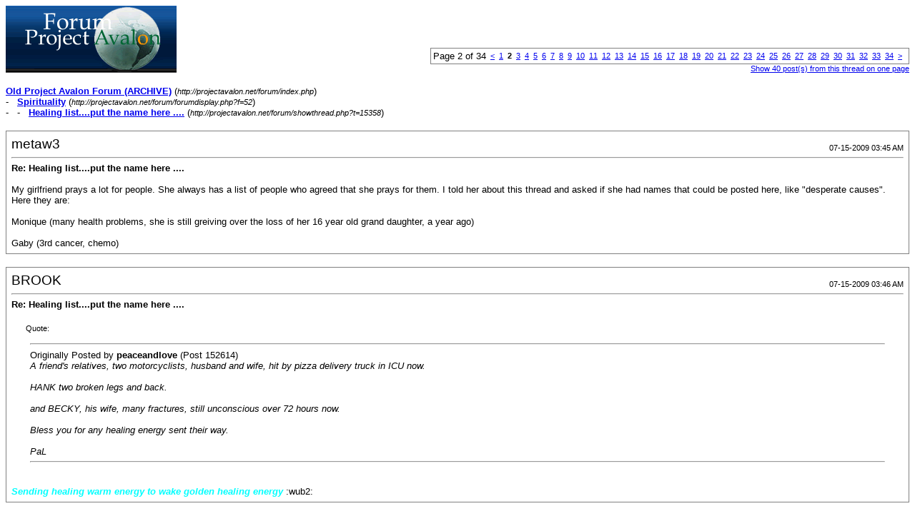

--- FILE ---
content_type: text/html; charset=ISO-8859-1
request_url: https://www.projectavalon.net/forum/printthread.php?s=5fb4d977c6fb080f7c4a5eeae93f1ab0&t=15358&pp=25&page=2
body_size: 7500
content:
<!DOCTYPE html PUBLIC "-//W3C//DTD XHTML 1.0 Transitional//EN" "http://www.w3.org/TR/xhtml1/DTD/xhtml1-transitional.dtd">
<html xmlns="http://www.w3.org/1999/xhtml" dir="ltr" lang="en">
<head>
<meta http-equiv="Content-Type" content="text/html; charset=ISO-8859-1" />
<meta name="generator" content="vBulletin 3.8.4" />
<title>Old Project Avalon Forum (ARCHIVE) -  Healing list....put the name here ....</title>
<style type="text/css">
<!--
td, p, li, div
{
	font: 10pt verdana, geneva, lucida, 'lucida grande', arial, helvetica, sans-serif;
}
.smallfont
{
	font-size: 11px;
}
.tborder
{
	border: 1px solid #808080;
}
.thead
{
	background-color: #EEEEEE;
}
.page
{
	background-color: #FFFFFF;
	color: #000000;
}
-->
</style>
</head>
<body class="page">

<table cellpadding="0" cellspacing="0" border="0" width="100%">
<tr valign="bottom">
	<td><a href="http://projectavalon.net/forum/"><img src="electric/misc/logo.gif" alt="Old Project Avalon Forum (ARCHIVE)" border="0" /></a></td>
	<td align="right">
		<div class="smallfont"><div class="pagenav" align="right">
<table class="tborder" cellpadding="3" cellspacing="0" border="0">
<tr>
	<td class="vbmenu_control" style="font-weight:normal">Page 2 of 34</td>
	
	<td class="alt1"><a rel="prev" class="smallfont" href="printthread.php?s=58f704ed8660e50ed8ba4dd0570d6b57&amp;t=15358&amp;pp=25" title="Prev Page - Results 1 to 25 of 838">&lt;</a></td>
	<td class="alt1"><a class="smallfont" href="printthread.php?s=58f704ed8660e50ed8ba4dd0570d6b57&amp;t=15358&amp;pp=25" title="Show results 1 to 25 of 838">1</a></td>	<td class="alt2"><span class="smallfont" title="Showing results 26 to 50 of 838"><strong>2</strong></span></td>
 <td class="alt1"><a class="smallfont" href="printthread.php?s=58f704ed8660e50ed8ba4dd0570d6b57&amp;t=15358&amp;pp=25&amp;page=3" title="Show results 51 to 75 of 838">3</a></td><td class="alt1"><a class="smallfont" href="printthread.php?s=58f704ed8660e50ed8ba4dd0570d6b57&amp;t=15358&amp;pp=25&amp;page=4" title="Show results 76 to 100 of 838">4</a></td><td class="alt1"><a class="smallfont" href="printthread.php?s=58f704ed8660e50ed8ba4dd0570d6b57&amp;t=15358&amp;pp=25&amp;page=5" title="Show results 101 to 125 of 838">5</a></td><td class="alt1"><a class="smallfont" href="printthread.php?s=58f704ed8660e50ed8ba4dd0570d6b57&amp;t=15358&amp;pp=25&amp;page=6" title="Show results 126 to 150 of 838">6</a></td><td class="alt1"><a class="smallfont" href="printthread.php?s=58f704ed8660e50ed8ba4dd0570d6b57&amp;t=15358&amp;pp=25&amp;page=7" title="Show results 151 to 175 of 838">7</a></td><td class="alt1"><a class="smallfont" href="printthread.php?s=58f704ed8660e50ed8ba4dd0570d6b57&amp;t=15358&amp;pp=25&amp;page=8" title="Show results 176 to 200 of 838">8</a></td><td class="alt1"><a class="smallfont" href="printthread.php?s=58f704ed8660e50ed8ba4dd0570d6b57&amp;t=15358&amp;pp=25&amp;page=9" title="Show results 201 to 225 of 838">9</a></td><td class="alt1"><a class="smallfont" href="printthread.php?s=58f704ed8660e50ed8ba4dd0570d6b57&amp;t=15358&amp;pp=25&amp;page=10" title="Show results 226 to 250 of 838">10</a></td><td class="alt1"><a class="smallfont" href="printthread.php?s=58f704ed8660e50ed8ba4dd0570d6b57&amp;t=15358&amp;pp=25&amp;page=11" title="Show results 251 to 275 of 838">11</a></td><td class="alt1"><a class="smallfont" href="printthread.php?s=58f704ed8660e50ed8ba4dd0570d6b57&amp;t=15358&amp;pp=25&amp;page=12" title="Show results 276 to 300 of 838">12</a></td><td class="alt1"><a class="smallfont" href="printthread.php?s=58f704ed8660e50ed8ba4dd0570d6b57&amp;t=15358&amp;pp=25&amp;page=13" title="Show results 301 to 325 of 838">13</a></td><td class="alt1"><a class="smallfont" href="printthread.php?s=58f704ed8660e50ed8ba4dd0570d6b57&amp;t=15358&amp;pp=25&amp;page=14" title="Show results 326 to 350 of 838">14</a></td><td class="alt1"><a class="smallfont" href="printthread.php?s=58f704ed8660e50ed8ba4dd0570d6b57&amp;t=15358&amp;pp=25&amp;page=15" title="Show results 351 to 375 of 838">15</a></td><td class="alt1"><a class="smallfont" href="printthread.php?s=58f704ed8660e50ed8ba4dd0570d6b57&amp;t=15358&amp;pp=25&amp;page=16" title="Show results 376 to 400 of 838">16</a></td><td class="alt1"><a class="smallfont" href="printthread.php?s=58f704ed8660e50ed8ba4dd0570d6b57&amp;t=15358&amp;pp=25&amp;page=17" title="Show results 401 to 425 of 838">17</a></td><td class="alt1"><a class="smallfont" href="printthread.php?s=58f704ed8660e50ed8ba4dd0570d6b57&amp;t=15358&amp;pp=25&amp;page=18" title="Show results 426 to 450 of 838">18</a></td><td class="alt1"><a class="smallfont" href="printthread.php?s=58f704ed8660e50ed8ba4dd0570d6b57&amp;t=15358&amp;pp=25&amp;page=19" title="Show results 451 to 475 of 838">19</a></td><td class="alt1"><a class="smallfont" href="printthread.php?s=58f704ed8660e50ed8ba4dd0570d6b57&amp;t=15358&amp;pp=25&amp;page=20" title="Show results 476 to 500 of 838">20</a></td><td class="alt1"><a class="smallfont" href="printthread.php?s=58f704ed8660e50ed8ba4dd0570d6b57&amp;t=15358&amp;pp=25&amp;page=21" title="Show results 501 to 525 of 838">21</a></td><td class="alt1"><a class="smallfont" href="printthread.php?s=58f704ed8660e50ed8ba4dd0570d6b57&amp;t=15358&amp;pp=25&amp;page=22" title="Show results 526 to 550 of 838">22</a></td><td class="alt1"><a class="smallfont" href="printthread.php?s=58f704ed8660e50ed8ba4dd0570d6b57&amp;t=15358&amp;pp=25&amp;page=23" title="Show results 551 to 575 of 838">23</a></td><td class="alt1"><a class="smallfont" href="printthread.php?s=58f704ed8660e50ed8ba4dd0570d6b57&amp;t=15358&amp;pp=25&amp;page=24" title="Show results 576 to 600 of 838">24</a></td><td class="alt1"><a class="smallfont" href="printthread.php?s=58f704ed8660e50ed8ba4dd0570d6b57&amp;t=15358&amp;pp=25&amp;page=25" title="Show results 601 to 625 of 838">25</a></td><td class="alt1"><a class="smallfont" href="printthread.php?s=58f704ed8660e50ed8ba4dd0570d6b57&amp;t=15358&amp;pp=25&amp;page=26" title="Show results 626 to 650 of 838">26</a></td><td class="alt1"><a class="smallfont" href="printthread.php?s=58f704ed8660e50ed8ba4dd0570d6b57&amp;t=15358&amp;pp=25&amp;page=27" title="Show results 651 to 675 of 838">27</a></td><td class="alt1"><a class="smallfont" href="printthread.php?s=58f704ed8660e50ed8ba4dd0570d6b57&amp;t=15358&amp;pp=25&amp;page=28" title="Show results 676 to 700 of 838">28</a></td><td class="alt1"><a class="smallfont" href="printthread.php?s=58f704ed8660e50ed8ba4dd0570d6b57&amp;t=15358&amp;pp=25&amp;page=29" title="Show results 701 to 725 of 838">29</a></td><td class="alt1"><a class="smallfont" href="printthread.php?s=58f704ed8660e50ed8ba4dd0570d6b57&amp;t=15358&amp;pp=25&amp;page=30" title="Show results 726 to 750 of 838">30</a></td><td class="alt1"><a class="smallfont" href="printthread.php?s=58f704ed8660e50ed8ba4dd0570d6b57&amp;t=15358&amp;pp=25&amp;page=31" title="Show results 751 to 775 of 838">31</a></td><td class="alt1"><a class="smallfont" href="printthread.php?s=58f704ed8660e50ed8ba4dd0570d6b57&amp;t=15358&amp;pp=25&amp;page=32" title="Show results 776 to 800 of 838">32</a></td><td class="alt1"><a class="smallfont" href="printthread.php?s=58f704ed8660e50ed8ba4dd0570d6b57&amp;t=15358&amp;pp=25&amp;page=33" title="Show results 801 to 825 of 838">33</a></td><td class="alt1"><a class="smallfont" href="printthread.php?s=58f704ed8660e50ed8ba4dd0570d6b57&amp;t=15358&amp;pp=25&amp;page=34" title="Show results 826 to 838 of 838">34</a></td>
	<td class="alt1"><a rel="next" class="smallfont" href="printthread.php?s=58f704ed8660e50ed8ba4dd0570d6b57&amp;t=15358&amp;pp=25&amp;page=3" title="Next Page - Results 51 to 75 of 838">&gt;</a></td>
	
	<td class="vbmenu_control" title="printthread.php?s=58f704ed8660e50ed8ba4dd0570d6b57&amp;t=15358&amp;pp=25"><a name="PageNav"></a></td>
</tr>
</table>
</div></div>
		
		<div class="smallfont"><a href="printthread.php?s=58f704ed8660e50ed8ba4dd0570d6b57&amp;t=15358&amp;pp=40">Show 40 post(s) from this thread on one page</a></div>
		
	</td>
</tr>
</table>

<br />

<div>
	<a href="http://projectavalon.net/forum/index.php" accesskey="1"><strong>Old Project Avalon Forum (ARCHIVE)</strong></a>
	(<span class="smallfont"><em>http://projectavalon.net/forum/index.php</em></span>)
</div>
<div>
	- &nbsp; <a href="forumdisplay.php?f=52"><strong>Spirituality</strong></a>
	(<span class="smallfont"><em>http://projectavalon.net/forum/forumdisplay.php?f=52</em></span>)
</div>
<div>
	- &nbsp; - &nbsp;  <a href="showthread.php?t=15358" accesskey="3"><strong>Healing list....put the name here ....</strong></a>
	(<span class="smallfont"><em>http://projectavalon.net/forum/showthread.php?t=15358</em></span>)
</div>

<br />

<table class="tborder" cellpadding="6" cellspacing="1" border="0" width="100%">
<tr>
	<td class="page">

		<table cellpadding="0" cellspacing="0" border="0" width="100%">
		<tr valign="bottom">
			<td style="font-size:14pt">metaw3</td>
			<td class="smallfont" align="right">07-15-2009 03:45 AM</td>
		</tr>
		</table>

		<hr />

		
			<div><strong>Re: Healing list....put the name here ....</strong><br />&nbsp;</div>
		
		

		<div>My girlfriend prays a lot for people. She always has a list of people who agreed that she prays for them. I told her about this thread and asked if she had names that could be posted here, like &quot;desperate causes&quot;. Here they are:<br />
<br />
Monique (many health problems, she is still greiving over the loss of her 16 year old grand daughter, a year ago)<br />
<br />
Gaby (3rd cancer, chemo)</div>
	</td>
</tr>
</table>
<br /><table class="tborder" cellpadding="6" cellspacing="1" border="0" width="100%">
<tr>
	<td class="page">

		<table cellpadding="0" cellspacing="0" border="0" width="100%">
		<tr valign="bottom">
			<td style="font-size:14pt">BROOK</td>
			<td class="smallfont" align="right">07-15-2009 03:46 AM</td>
		</tr>
		</table>

		<hr />

		
			<div><strong>Re: Healing list....put the name here ....</strong><br />&nbsp;</div>
		
		

		<div><div style="margin:20px; margin-top:5px; ">
	<div class="smallfont" style="margin-bottom:2px">Quote:</div>
	<table cellpadding="6" cellspacing="0" border="0" width="100%">
	<tr>
		<td class="alt2">
			<hr />
			
				<div>
					Originally Posted by <strong>peaceandlove</strong>
					(Post 152614)
				</div>
				<div style="font-style:italic">A friend's relatives, two motorcyclists, husband and wife, hit by pizza delivery truck in ICU now.<br />
 <br />
HANK two broken legs and back.<br />
 <br />
and BECKY, his wife, many fractures, still unconscious over 72 hours now.<br />
 <br />
Bless you for any healing energy sent their way.<br />
 <br />
PaL</div>
			
			<hr />
		</td>
	</tr>
	</table>
</div><b><i><font color="cyan">Sending healing warm energy to wake golden healing energy </font></i></b>:wub2:</div>
	</td>
</tr>
</table>
<br /><table class="tborder" cellpadding="6" cellspacing="1" border="0" width="100%">
<tr>
	<td class="page">

		<table cellpadding="0" cellspacing="0" border="0" width="100%">
		<tr valign="bottom">
			<td style="font-size:14pt">BROOK</td>
			<td class="smallfont" align="right">07-15-2009 03:49 AM</td>
		</tr>
		</table>

		<hr />

		
			<div><strong>Re: Healing list....put the name here ....</strong><br />&nbsp;</div>
		
		

		<div><b><i><font color="cyan">To</font></i></b><br />
 <br />
<b><i><font color="cyan">Luz JOHNS </font></i></b><br />
<i><b><font color="cyan">jean evans </font></b></i><br />
<i><b><font color="cyan">Maurice spong</font></b></i><br />
<i><b><font color="cyan">Spencer spratley</font></b></i><br />
 <br />
<b><i><font color="#00ffff">Warm healing energy sent from me to all of you :wub2:</font></i></b></div>
	</td>
</tr>
</table>
<br /><table class="tborder" cellpadding="6" cellspacing="1" border="0" width="100%">
<tr>
	<td class="page">

		<table cellpadding="0" cellspacing="0" border="0" width="100%">
		<tr valign="bottom">
			<td style="font-size:14pt">BROOK</td>
			<td class="smallfont" align="right">07-15-2009 03:50 AM</td>
		</tr>
		</table>

		<hr />

		
			<div><strong>Re: Healing list....put the name here ....</strong><br />&nbsp;</div>
		
		

		<div><div style="margin:20px; margin-top:5px; ">
	<div class="smallfont" style="margin-bottom:2px">Quote:</div>
	<table cellpadding="6" cellspacing="0" border="0" width="100%">
	<tr>
		<td class="alt2">
			<hr />
			
				<div>
					Originally Posted by <strong>metaw3</strong>
					(Post 152682)
				</div>
				<div style="font-style:italic">My girlfriend prays a lot for people. She always has a list of people who agreed that she prays for them. I told her about this thread and asked if she had names that could be posted here, like &quot;desperate causes&quot;. Here they are:<br />
<br />
Monique (many health problems, she is still greiving over the loss of her 16 year old grand daughter, a year ago)<br />
<br />
Gaby (3rd cancer, chemo)</div>
			
			<hr />
		</td>
	</tr>
	</table>
</div><b><i><font color="Cyan">Blessings and healing energy to Monique  </font></i></b>:wub2:</div>
	</td>
</tr>
</table>
<br /><table class="tborder" cellpadding="6" cellspacing="1" border="0" width="100%">
<tr>
	<td class="page">

		<table cellpadding="0" cellspacing="0" border="0" width="100%">
		<tr valign="bottom">
			<td style="font-size:14pt">WinterWolf</td>
			<td class="smallfont" align="right">07-15-2009 04:20 AM</td>
		</tr>
		</table>

		<hr />

		
			<div><strong>Re: Healing list....put the name here ....</strong><br />&nbsp;</div>
		
		

		<div>Sending continued healing to all.<br />
<br />
<br />
<br />
<br />
<br />
<br />
Winter Wolf</div>
	</td>
</tr>
</table>
<br /><table class="tborder" cellpadding="6" cellspacing="1" border="0" width="100%">
<tr>
	<td class="page">

		<table cellpadding="0" cellspacing="0" border="0" width="100%">
		<tr valign="bottom">
			<td style="font-size:14pt">rhythm</td>
			<td class="smallfont" align="right">07-15-2009 03:02 PM</td>
		</tr>
		</table>

		<hr />

		
			<div><strong>Re: Healing list....put the name here ....</strong><br />&nbsp;</div>
		
		

		<div><b><i><font color="pink">The mind can heal </font></i></b><br />
 <br />
<b><i><font color="#ffc0cb">   the body </font></i></b><br />
 <br />
<b><i><font color="#ffc0cb">but the body cant heal </font></i></b><br />
 <br />
<b><i><font color="#ffc0cb">the mind....</font></i></b><br />
 <br />
 <br />
<b><i><font color="#ffc0cb">There can be no order of difficulty in healing </font></i></b><br />
<b><i><font color="#ffc0cb">merely because all sickness is illusion </font></i></b><br />
 <br />
<b><i><font color="#ffc0cb">(course in Miracles)...</font></i></b></div>
	</td>
</tr>
</table>
<br /><table class="tborder" cellpadding="6" cellspacing="1" border="0" width="100%">
<tr>
	<td class="page">

		<table cellpadding="0" cellspacing="0" border="0" width="100%">
		<tr valign="bottom">
			<td style="font-size:14pt">Mystic Pilgrim</td>
			<td class="smallfont" align="right">07-15-2009 04:17 PM</td>
		</tr>
		</table>

		<hr />

		
			<div><strong>Re: Healing list....put the name here ....</strong><br />&nbsp;</div>
		
		

		<div>To all those needing healing energy, will continue to send them even while sleeping.:original:<br />
<br />
Great thread Luminari. I wonder where I can get that book you are recommending  . . .<br />
<br />
Mystic Pilgrim<br />
-----------------------------------------------------------------<br />
<br />
<div style="margin:20px; margin-top:5px; ">
	<div class="smallfont" style="margin-bottom:2px">Quote:</div>
	<table cellpadding="6" cellspacing="0" border="0" width="100%">
	<tr>
		<td class="alt2">
			<hr />
			
				<div>
					Originally Posted by <strong>peaceandlove</strong>
					(Post 152614)
				</div>
				<div style="font-style:italic">A friend's relatives, two motorcyclists, husband and wife, hit by pizza delivery truck in ICU now.<br />
<br />
HANK two broken legs and back.<br />
<br />
and BECKY, his wife, many fractures, still unconscious over 72 hours now.<br />
<br />
Bless you for any healing energy sent their way.<br />
<br />
PaL</div>
			
			<hr />
		</td>
	</tr>
	</table>
</div></div>
	</td>
</tr>
</table>
<br /><table class="tborder" cellpadding="6" cellspacing="1" border="0" width="100%">
<tr>
	<td class="page">

		<table cellpadding="0" cellspacing="0" border="0" width="100%">
		<tr valign="bottom">
			<td style="font-size:14pt">Luminari</td>
			<td class="smallfont" align="right">07-16-2009 01:16 AM</td>
		</tr>
		</table>

		<hr />

		
			<div><strong>Re: Healing list....put the name here ....</strong><br />&nbsp;</div>
		
		

		<div><div style="margin:20px; margin-top:5px; ">
	<div class="smallfont" style="margin-bottom:2px">Quote:</div>
	<table cellpadding="6" cellspacing="0" border="0" width="100%">
	<tr>
		<td class="alt2">
			<hr />
			
				<div>
					Originally Posted by <strong>Luminari</strong>
					(Post 152608)
				</div>
				<div style="font-style:italic"><b>Henry Deacon</b></div>
			
			<hr />
		</td>
	</tr>
	</table>
</div><a href="http://i717.photobucket.com/albums/ww178/luminari_2009/henry_deacon_sololgcopy.jpg" target="_blank">http://i717.photobucket.com/albums/w...sololgcopy.jpg</a><br />
<br />
<a href="http://projectavalon.net/forum/showthread.php?t=10737&amp;highlight=henry+deacon" target="_blank">http://projectavalon.net/forum/showt...t=henry+deacon</a></div>
	</td>
</tr>
</table>
<br /><table class="tborder" cellpadding="6" cellspacing="1" border="0" width="100%">
<tr>
	<td class="page">

		<table cellpadding="0" cellspacing="0" border="0" width="100%">
		<tr valign="bottom">
			<td style="font-size:14pt">Humble Janitor</td>
			<td class="smallfont" align="right">07-16-2009 01:27 AM</td>
		</tr>
		</table>

		<hr />

		
			<div><strong>Re: Healing list....put the name here ....</strong><br />&nbsp;</div>
		
		

		<div>Anyone that I know and associate with everyday, online and offline, whether I like them or not, I would love for them to having healing energy for their respective ailments, whether they be physical, mental or spiritual. <br />
<br />
I hope it's not selfish to wish such a thing. I will send them such energy as well.</div>
	</td>
</tr>
</table>
<br /><table class="tborder" cellpadding="6" cellspacing="1" border="0" width="100%">
<tr>
	<td class="page">

		<table cellpadding="0" cellspacing="0" border="0" width="100%">
		<tr valign="bottom">
			<td style="font-size:14pt">Tango</td>
			<td class="smallfont" align="right">07-16-2009 01:41 AM</td>
		</tr>
		</table>

		<hr />

		
			<div><strong>Re: Healing list....put the name here ....</strong><br />&nbsp;</div>
		
		

		<div><div style="margin:20px; margin-top:5px; ">
	<div class="smallfont" style="margin-bottom:2px">Quote:</div>
	<table cellpadding="6" cellspacing="0" border="0" width="100%">
	<tr>
		<td class="alt2">
			<hr />
			
				<div>
					Originally Posted by <strong>peaceandlove</strong>
					(Post 152614)
				</div>
				<div style="font-style:italic">A friend's relatives, two motorcyclists, husband and wife, hit by pizza delivery truck in ICU now.<br />
<br />
HANK two broken legs and back.<br />
<br />
and BECKY, his wife, many fractures, still unconscious over 72 hours now.<br />
<br />
Bless you for any healing energy sent their way.<br />
<br />
PaL</div>
			
			<hr />
		</td>
	</tr>
	</table>
</div> &quot; Becky....&quot;<br />
<br />
<br />
I'll Take Becky... No need of a last name... Either she answers my call Or.<br />
<br />
I need a location for &quot; Becky &quot;....  within 35 mi.<br />
<br />
if hosp. name... I can do that...<br />
<br />
Sometimes unconscious is a &quot; Good &quot; thing... I was unconscious 3 mths...<br />
In hospital for almost 4 years... <br />
<br />
 &quot; I AM going to give &quot; Becky &quot; my attention....&quot;  waiting for that Location<br />
 PaL of the being.... Becky....<br />
<br />
<br />
<br />
Tango</div>
	</td>
</tr>
</table>
<br /><table class="tborder" cellpadding="6" cellspacing="1" border="0" width="100%">
<tr>
	<td class="page">

		<table cellpadding="0" cellspacing="0" border="0" width="100%">
		<tr valign="bottom">
			<td style="font-size:14pt">morem</td>
			<td class="smallfont" align="right">07-16-2009 02:04 AM</td>
		</tr>
		</table>

		<hr />

		
			<div><strong>Re: Healing list....put the name here ....</strong><br />&nbsp;</div>
		
		

		<div>Hi,<br />
<br />
What a great thread. I want to add my sister Sandra (has carpel tunnel on both hands) she wants to avoid surgery. Thank you.</div>
	</td>
</tr>
</table>
<br /><table class="tborder" cellpadding="6" cellspacing="1" border="0" width="100%">
<tr>
	<td class="page">

		<table cellpadding="0" cellspacing="0" border="0" width="100%">
		<tr valign="bottom">
			<td style="font-size:14pt">sleepingnomore</td>
			<td class="smallfont" align="right">07-16-2009 02:06 AM</td>
		</tr>
		</table>

		<hr />

		
			<div><strong>Re: Healing list....put the name here ....</strong><br />&nbsp;</div>
		
		

		<div>May the universe send a steady stream of  healing energy for those in need and I add my healing thoughts and prayers for all.<br />
<br />
Peace, LOVE and light.</div>
	</td>
</tr>
</table>
<br /><table class="tborder" cellpadding="6" cellspacing="1" border="0" width="100%">
<tr>
	<td class="page">

		<table cellpadding="0" cellspacing="0" border="0" width="100%">
		<tr valign="bottom">
			<td style="font-size:14pt">WinterWolf</td>
			<td class="smallfont" align="right">07-16-2009 04:41 AM</td>
		</tr>
		</table>

		<hr />

		
			<div><strong>Re: Healing list....put the name here ....</strong><br />&nbsp;</div>
		
		

		<div><div style="margin:20px; margin-top:5px; ">
	<div class="smallfont" style="margin-bottom:2px">Quote:</div>
	<table cellpadding="6" cellspacing="0" border="0" width="100%">
	<tr>
		<td class="alt2">
			<hr />
			
				<div>
					Originally Posted by <strong>Luminari</strong>
					(Post 152956)
				</div>
				<div style="font-style:italic"><a href="http://i717.photobucket.com/albums/ww178/luminari_2009/henry_deacon_sololgcopy.jpg" target="_blank">http://i717.photobucket.com/albums/w...sololgcopy.jpg</a><br />
<br />
<a href="http://projectavalon.net/forum/showthread.php?t=10737&amp;highlight=henry+deacon" target="_blank">http://projectavalon.net/forum/showt...t=henry+deacon</a></div>
			
			<hr />
		</td>
	</tr>
	</table>
</div>I will try to help him out as best as I can.<br />
<br />
<br />
Winter Wolf</div>
	</td>
</tr>
</table>
<br /><table class="tborder" cellpadding="6" cellspacing="1" border="0" width="100%">
<tr>
	<td class="page">

		<table cellpadding="0" cellspacing="0" border="0" width="100%">
		<tr valign="bottom">
			<td style="font-size:14pt">WinterWolf</td>
			<td class="smallfont" align="right">07-16-2009 04:43 AM</td>
		</tr>
		</table>

		<hr />

		
			<div><strong>Re: Healing list....put the name here ....</strong><br />&nbsp;</div>
		
		

		<div><div style="margin:20px; margin-top:5px; ">
	<div class="smallfont" style="margin-bottom:2px">Quote:</div>
	<table cellpadding="6" cellspacing="0" border="0" width="100%">
	<tr>
		<td class="alt2">
			<hr />
			
				<div>
					Originally Posted by <strong>Humble Janitor</strong>
					(Post 152961)
				</div>
				<div style="font-style:italic">Anyone that I know and associate with everyday, online and offline, whether I like them or not, I would love for them to having healing energy for their respective ailments, whether they be physical, mental or spiritual. <br />
<br />
I hope it's not selfish to wish such a thing. I will send them such energy as well.</div>
			
			<hr />
		</td>
	</tr>
	</table>
</div>It is never selfish to ask for healing for anyone, whether you know them that well or dislike them.<br />
<br />
Healing is for everyone in need. :)<br />
<br />
Winter Wolf</div>
	</td>
</tr>
</table>
<br /><table class="tborder" cellpadding="6" cellspacing="1" border="0" width="100%">
<tr>
	<td class="page">

		<table cellpadding="0" cellspacing="0" border="0" width="100%">
		<tr valign="bottom">
			<td style="font-size:14pt">rhythm</td>
			<td class="smallfont" align="right">07-16-2009 09:39 AM</td>
		</tr>
		</table>

		<hr />

		
			<div><strong>Re: Healing list....put the name here ....</strong><br />&nbsp;</div>
		
		

		<div><div style="margin:20px; margin-top:5px; ">
	<div class="smallfont" style="margin-bottom:2px">Quote:</div>
	<table cellpadding="6" cellspacing="0" border="0" width="100%">
	<tr>
		<td class="alt2">
			<hr />
			
				<div>
					Originally Posted by <strong>Humble Janitor</strong>
					(Post 152961)
				</div>
				<div style="font-style:italic">Anyone that I know and associate with everyday, online and offline, whether I like them or not, I would love for them to having healing energy for their respective ailments, whether they be physical, mental or spiritual. <br />
<br />
I hope it's not selfish to wish such a thing. I will send them such energy as well.</div>
			
			<hr />
		</td>
	</tr>
	</table>
</div>That is so loverly i join you in this ....<br />
<br />
Let the healing be ...<br />
<br />
let this thread flow with love and light ...<br />
<br />
i will tend it here like a garden of light :wub2::wub2::wub2:</div>
	</td>
</tr>
</table>
<br /><table class="tborder" cellpadding="6" cellspacing="1" border="0" width="100%">
<tr>
	<td class="page">

		<table cellpadding="0" cellspacing="0" border="0" width="100%">
		<tr valign="bottom">
			<td style="font-size:14pt">shred</td>
			<td class="smallfont" align="right">07-16-2009 10:55 AM</td>
		</tr>
		</table>

		<hr />

		
			<div><strong>Re: Healing list....put the name here ....</strong><br />&nbsp;</div>
		
		

		<div>My mother-in-law. She has cancer and were are being told she has little time left. There is probably nothing that can be done to heal her physically , but please send some loving spiritual healing her way to make it so shes in less pain, and so her remaining time here is peaceful and that she is loved. She really is the most compassionate person I have ever met and is the center of her family.<br />
<br />
Maria Johnson<br />
<br />
Also please send some healing to her family , husband , children, who are distraught with grief. Please help them understand that shes going to a better place, of pure love, and that they should be happy for her. That they too will join her someday, that this isnt the end, just another beginning<br />
<br />
Thank you<br />
Love &amp; Peace to all<br />
Shred</div>
	</td>
</tr>
</table>
<br /><table class="tborder" cellpadding="6" cellspacing="1" border="0" width="100%">
<tr>
	<td class="page">

		<table cellpadding="0" cellspacing="0" border="0" width="100%">
		<tr valign="bottom">
			<td style="font-size:14pt">rhythm</td>
			<td class="smallfont" align="right">07-16-2009 01:39 PM</td>
		</tr>
		</table>

		<hr />

		
			<div><strong>Re: Healing list....put the name here ....</strong><br />&nbsp;</div>
		
		

		<div><b><i><font color="cyan">to ALL here who are taking </font></i></b><br />
 <br />
<b><i><font color="#00ffff">on the healing.... I am making a LIST .... of the names as they come in </font></i></b><br />
 <br />
<b><i><font color="#00ffff">it could get to be a long list .. ....and this way not to loose track ...</font></i></b><br />
 <br />
<b><i><font color="#00ffff">i leave the list under my large quartz cryTsal ...</font></i></b><br />
 <br />
<b><i><font color="#00ffff">and tend to it each day ......</font></i></b><br />
 <br />
<b><i><font color="#00ffff">also if the names need to come OFF...</font></i></b><br />
 <br />
<b><i><font color="#00ffff">. the list pleeze come here and say ....</font></i></b><br />
 <br />
<b><i><font color="#00ffff">also if there are eny reports .. follow ups .. be good to here of them too...</font></i></b><br />
 <br />
 <br />
<b><i><font color="#00ffff">thanks ONE and ALL ...(.let this not just be a list of names .. LET US BE COMMITTED....)</font></i></b><br />
 <br />
<b><i><font color="#00ffff">in loving healing service .. rhythmmm ....love n light ...</font></i></b></div>
	</td>
</tr>
</table>
<br /><table class="tborder" cellpadding="6" cellspacing="1" border="0" width="100%">
<tr>
	<td class="page">

		<table cellpadding="0" cellspacing="0" border="0" width="100%">
		<tr valign="bottom">
			<td style="font-size:14pt">Orion11</td>
			<td class="smallfont" align="right">07-16-2009 05:58 PM</td>
		</tr>
		</table>

		<hr />

		
			<div><strong>Re: Healing list....put the name here ....</strong><br />&nbsp;</div>
		
		

		<div>thank you all! :wub2:<br />
<br />
WinterWolf~<br />
 Thanks for the kind message. :wub2:<br />
<br />
 and i was thinking about what you said,<br />
 while typing my Moms name...<br />
<br />
then realized... like you...<br />
 that it doesnt even matter. <br />
<br />
there is nothing anyone can do to us. <br />
nothing permanent anyhow. <br />
<br />
 thanks again, I love all of ya. &lt;3</div>
	</td>
</tr>
</table>
<br /><table class="tborder" cellpadding="6" cellspacing="1" border="0" width="100%">
<tr>
	<td class="page">

		<table cellpadding="0" cellspacing="0" border="0" width="100%">
		<tr valign="bottom">
			<td style="font-size:14pt">lightbeing</td>
			<td class="smallfont" align="right">07-16-2009 06:16 PM</td>
		</tr>
		</table>

		<hr />

		
			<div><strong>Re: Healing list....put the name here ....</strong><br />&nbsp;</div>
		
		

		<div><a href="http://www.geocities.com/the_mystery_school/ang2-x.jpg" target="_blank">http://www.geocities.com/the_mystery_school/ang2-x.jpg</a><br />
<br />
Divine blessings and healing love energies to those that need it.<br />
May they open their hearts and receive ... <br />
<br />
Namaste<br />
lightbeing</div>
	</td>
</tr>
</table>
<br /><table class="tborder" cellpadding="6" cellspacing="1" border="0" width="100%">
<tr>
	<td class="page">

		<table cellpadding="0" cellspacing="0" border="0" width="100%">
		<tr valign="bottom">
			<td style="font-size:14pt">Avid</td>
			<td class="smallfont" align="right">07-16-2009 06:29 PM</td>
		</tr>
		</table>

		<hr />

		
			<div><strong>Re: Healing list....put the name here ....</strong><br />&nbsp;</div>
		
		

		<div><div style="margin:20px; margin-top:5px; ">
	<div class="smallfont" style="margin-bottom:2px">Quote:</div>
	<table cellpadding="6" cellspacing="0" border="0" width="100%">
	<tr>
		<td class="alt2">
			<hr />
			
				<div>
					Originally Posted by <strong>peaceandlove</strong>
					(Post 152614)
				</div>
				<div style="font-style:italic">A friend's relatives, two motorcyclists, husband and wife, hit by pizza delivery truck in ICU now.<br />
<br />
HANK two broken legs and back.<br />
<br />
and BECKY, his wife, many fractures, still unconscious over 72 hours now.<br />
<br />
Bless you for any healing energy sent their way.<br />
<br />
PaL</div>
			
			<hr />
		</td>
	</tr>
	</table>
</div>Love and healing sent their way if they will accept - we learn in these hours of need - blessings, and fortitudinous hugs to those who are in distress xxx</div>
	</td>
</tr>
</table>
<br /><table class="tborder" cellpadding="6" cellspacing="1" border="0" width="100%">
<tr>
	<td class="page">

		<table cellpadding="0" cellspacing="0" border="0" width="100%">
		<tr valign="bottom">
			<td style="font-size:14pt">WinterWolf</td>
			<td class="smallfont" align="right">07-16-2009 08:04 PM</td>
		</tr>
		</table>

		<hr />

		
			<div><strong>Re: Healing list....put the name here ....</strong><br />&nbsp;</div>
		
		

		<div>I will try to do what I can for her and her family.<br />
<br />
May the Divine Grace and Love of the Blessed Mother give comfort and healing  surround her and her family.  May the Three hold her in comfort and ease her pain.<br />
<br />
May you and your be filled with overwhelming love and peace. May you all be comforted in this time of need.<br />
<br />
Winter Wolf<br />
<br />
<div style="margin:20px; margin-top:5px; ">
	<div class="smallfont" style="margin-bottom:2px">Quote:</div>
	<table cellpadding="6" cellspacing="0" border="0" width="100%">
	<tr>
		<td class="alt2">
			<hr />
			
				<div>
					Originally Posted by <strong>shred</strong>
					(Post 153064)
				</div>
				<div style="font-style:italic">My mother-in-law. She has cancer and were are being told she has little time left. There is probably nothing that can be done to heal her physically , but please send some loving spiritual healing her way to make it so shes in less pain, and so her remaining time here is peaceful and that she is loved. She really is the most compassionate person I have ever met and is the center of her family.<br />
<br />
Maria Johnson<br />
<br />
Also please send some healing to her family , husband , children, who are distraught with grief. Please help them understand that shes going to a better place, of pure love, and that they should be happy for her. That they too will join her someday, that this isnt the end, just another beginning<br />
<br />
Thank you<br />
Love &amp; Peace to all<br />
Shred</div>
			
			<hr />
		</td>
	</tr>
	</table>
</div></div>
	</td>
</tr>
</table>
<br /><table class="tborder" cellpadding="6" cellspacing="1" border="0" width="100%">
<tr>
	<td class="page">

		<table cellpadding="0" cellspacing="0" border="0" width="100%">
		<tr valign="bottom">
			<td style="font-size:14pt">peaceandlove</td>
			<td class="smallfont" align="right">07-17-2009 05:15 AM</td>
		</tr>
		</table>

		<hr />

		
			<div><strong>Re: Healing list....put the name here ....</strong><br />&nbsp;</div>
		
		

		<div>Thank you Brook, Mystic Pilgrim, Tango and Avid, and all others with healing thoughts of BECKY and HANK.<br />
<br />
Jacksonville, Florida by the way Tango.<br />
<br />
Received this email this morning, 7/16, at 7:31 AM from my friend regarding her close relative.<br />
<br />
<div style="margin:20px; margin-top:5px; ">
	<div class="smallfont" style="margin-bottom:2px">Quote:</div>
	<table cellpadding="6" cellspacing="0" border="0" width="100%">
	<tr>
		<td class="alt2">
			<hr />
			
				Becky woke up and she freaked cuz of the pain and not knowing what was going on<br />
they put her in a medical coma for three days to protect her.
			
			<hr />
		</td>
	</tr>
	</table>
</div>This is more than they expected already.  I will hear more details tomorrow.<br />
<br />
BLESS YOU ALL!<br />
<br />
PaL</div>
	</td>
</tr>
</table>
<br /><table class="tborder" cellpadding="6" cellspacing="1" border="0" width="100%">
<tr>
	<td class="page">

		<table cellpadding="0" cellspacing="0" border="0" width="100%">
		<tr valign="bottom">
			<td style="font-size:14pt">BROOK</td>
			<td class="smallfont" align="right">07-17-2009 05:21 AM</td>
		</tr>
		</table>

		<hr />

		
			<div><strong>Re: Healing list....put the name here ....</strong><br />&nbsp;</div>
		
		

		<div><font color="Cyan"><i><b>Wonderful news Peaceandlove  :naughty:<br />
Thanks for the update...will send healing energy and many blessings :wub2:<br />
<br />
<a href="http://i161.photobucket.com/albums/t208/dragonflygris_2007/blessings.jpg" target="_blank">http://i161.photobucket.com/albums/t.../blessings.jpg</a><br />
</b></i></font></div>
	</td>
</tr>
</table>
<br /><table class="tborder" cellpadding="6" cellspacing="1" border="0" width="100%">
<tr>
	<td class="page">

		<table cellpadding="0" cellspacing="0" border="0" width="100%">
		<tr valign="bottom">
			<td style="font-size:14pt">BROOK</td>
			<td class="smallfont" align="right">07-17-2009 05:32 AM</td>
		</tr>
		</table>

		<hr />

		
			<div><strong>Re: Healing list....put the name here ....</strong><br />&nbsp;</div>
		
		

		<div><div style="margin:20px; margin-top:5px; ">
	<div class="smallfont" style="margin-bottom:2px">Quote:</div>
	<table cellpadding="6" cellspacing="0" border="0" width="100%">
	<tr>
		<td class="alt2">
			<hr />
			
				<div>
					Originally Posted by <strong>shred</strong>
					(Post 153064)
				</div>
				<div style="font-style:italic">My mother-in-law. She has cancer and were are being told she has little time left. There is probably nothing that can be done to heal her physically , but please send some loving spiritual healing her way to make it so shes in less pain, and so her remaining time here is peaceful and that she is loved. She really is the most compassionate person I have ever met and is the center of her family.<br />
<br />
Maria Johnson<br />
<br />
Also please send some healing to her family , husband , children, who are distraught with grief. Please help them understand that shes going to a better place, of pure love, and that they should be happy for her. That they too will join her someday, that this isnt the end, just another beginning<br />
<br />
Thank you<br />
Love &amp; Peace to all<br />
Shred</div>
			
			<hr />
		</td>
	</tr>
	</table>
</div><br />
<font color="Cyan"><i><b>Blessings to your family Shred.....may their sorrow be healed.<br />
And healing any pain for Maria...she is blessed to have her loving family<br />
around her at this time<br />
May the flame of Love burn bright</b></i></font><br />
<br />
<a href="http://farm4.static.flickr.com/3267/3159827089_713904bd1b.jpg" target="_blank">http://farm4.static.flickr.com/3267/...713904bd1b.jpg</a></div>
	</td>
</tr>
</table>
<br /><table class="tborder" cellpadding="6" cellspacing="1" border="0" width="100%">
<tr>
	<td class="page">

		<table cellpadding="0" cellspacing="0" border="0" width="100%">
		<tr valign="bottom">
			<td style="font-size:14pt">peaceandlove</td>
			<td class="smallfont" align="right">07-17-2009 05:33 AM</td>
		</tr>
		</table>

		<hr />

		
			<div><strong>Re: Healing list....put the name here ....</strong><br />&nbsp;</div>
		
		

		<div><div style="margin:20px; margin-top:5px; ">
	<div class="smallfont" style="margin-bottom:2px">Quote:</div>
	<table cellpadding="6" cellspacing="0" border="0" width="100%">
	<tr>
		<td class="alt2">
			<hr />
			
				<div>
					Originally Posted by <strong>BROOK</strong>
					(Post 153338)
				</div>
				<div style="font-style:italic"><font color="Cyan"><i><b>Wonderful news Peaceandlove  :naughty:<br />
Thanks for the update...will send healing energy and many blessings :wub2:<br />
<br />
<a href="http://i161.photobucket.com/albums/t208/dragonflygris_2007/blessings.jpg" target="_blank">http://i161.photobucket.com/albums/t.../blessings.jpg</a><br />
</b></i></font></div>
			
			<hr />
		</td>
	</tr>
	</table>
</div>:mfr_omg: What a gorgeous picture, from a gorgeous HUman being. :wink2:<br />
<br />
Thank you.</div>
	</td>
</tr>
</table>
<br />

<br />

<table cellpadding="0" cellspacing="0" border="0" width="100%">
<tr valign="top">
	<td class="smallfont">All times are GMT. The time now is <span class="time">11:45 PM</span>.</td>
	<td align="right">
		<div class="smallfont"><div class="pagenav" align="right">
<table class="tborder" cellpadding="3" cellspacing="0" border="0">
<tr>
	<td class="vbmenu_control" style="font-weight:normal">Page 2 of 34</td>
	
	<td class="alt1"><a rel="prev" class="smallfont" href="printthread.php?s=58f704ed8660e50ed8ba4dd0570d6b57&amp;t=15358&amp;pp=25" title="Prev Page - Results 1 to 25 of 838">&lt;</a></td>
	<td class="alt1"><a class="smallfont" href="printthread.php?s=58f704ed8660e50ed8ba4dd0570d6b57&amp;t=15358&amp;pp=25" title="Show results 1 to 25 of 838">1</a></td>	<td class="alt2"><span class="smallfont" title="Showing results 26 to 50 of 838"><strong>2</strong></span></td>
 <td class="alt1"><a class="smallfont" href="printthread.php?s=58f704ed8660e50ed8ba4dd0570d6b57&amp;t=15358&amp;pp=25&amp;page=3" title="Show results 51 to 75 of 838">3</a></td><td class="alt1"><a class="smallfont" href="printthread.php?s=58f704ed8660e50ed8ba4dd0570d6b57&amp;t=15358&amp;pp=25&amp;page=4" title="Show results 76 to 100 of 838">4</a></td><td class="alt1"><a class="smallfont" href="printthread.php?s=58f704ed8660e50ed8ba4dd0570d6b57&amp;t=15358&amp;pp=25&amp;page=5" title="Show results 101 to 125 of 838">5</a></td><td class="alt1"><a class="smallfont" href="printthread.php?s=58f704ed8660e50ed8ba4dd0570d6b57&amp;t=15358&amp;pp=25&amp;page=6" title="Show results 126 to 150 of 838">6</a></td><td class="alt1"><a class="smallfont" href="printthread.php?s=58f704ed8660e50ed8ba4dd0570d6b57&amp;t=15358&amp;pp=25&amp;page=7" title="Show results 151 to 175 of 838">7</a></td><td class="alt1"><a class="smallfont" href="printthread.php?s=58f704ed8660e50ed8ba4dd0570d6b57&amp;t=15358&amp;pp=25&amp;page=8" title="Show results 176 to 200 of 838">8</a></td><td class="alt1"><a class="smallfont" href="printthread.php?s=58f704ed8660e50ed8ba4dd0570d6b57&amp;t=15358&amp;pp=25&amp;page=9" title="Show results 201 to 225 of 838">9</a></td><td class="alt1"><a class="smallfont" href="printthread.php?s=58f704ed8660e50ed8ba4dd0570d6b57&amp;t=15358&amp;pp=25&amp;page=10" title="Show results 226 to 250 of 838">10</a></td><td class="alt1"><a class="smallfont" href="printthread.php?s=58f704ed8660e50ed8ba4dd0570d6b57&amp;t=15358&amp;pp=25&amp;page=11" title="Show results 251 to 275 of 838">11</a></td><td class="alt1"><a class="smallfont" href="printthread.php?s=58f704ed8660e50ed8ba4dd0570d6b57&amp;t=15358&amp;pp=25&amp;page=12" title="Show results 276 to 300 of 838">12</a></td><td class="alt1"><a class="smallfont" href="printthread.php?s=58f704ed8660e50ed8ba4dd0570d6b57&amp;t=15358&amp;pp=25&amp;page=13" title="Show results 301 to 325 of 838">13</a></td><td class="alt1"><a class="smallfont" href="printthread.php?s=58f704ed8660e50ed8ba4dd0570d6b57&amp;t=15358&amp;pp=25&amp;page=14" title="Show results 326 to 350 of 838">14</a></td><td class="alt1"><a class="smallfont" href="printthread.php?s=58f704ed8660e50ed8ba4dd0570d6b57&amp;t=15358&amp;pp=25&amp;page=15" title="Show results 351 to 375 of 838">15</a></td><td class="alt1"><a class="smallfont" href="printthread.php?s=58f704ed8660e50ed8ba4dd0570d6b57&amp;t=15358&amp;pp=25&amp;page=16" title="Show results 376 to 400 of 838">16</a></td><td class="alt1"><a class="smallfont" href="printthread.php?s=58f704ed8660e50ed8ba4dd0570d6b57&amp;t=15358&amp;pp=25&amp;page=17" title="Show results 401 to 425 of 838">17</a></td><td class="alt1"><a class="smallfont" href="printthread.php?s=58f704ed8660e50ed8ba4dd0570d6b57&amp;t=15358&amp;pp=25&amp;page=18" title="Show results 426 to 450 of 838">18</a></td><td class="alt1"><a class="smallfont" href="printthread.php?s=58f704ed8660e50ed8ba4dd0570d6b57&amp;t=15358&amp;pp=25&amp;page=19" title="Show results 451 to 475 of 838">19</a></td><td class="alt1"><a class="smallfont" href="printthread.php?s=58f704ed8660e50ed8ba4dd0570d6b57&amp;t=15358&amp;pp=25&amp;page=20" title="Show results 476 to 500 of 838">20</a></td><td class="alt1"><a class="smallfont" href="printthread.php?s=58f704ed8660e50ed8ba4dd0570d6b57&amp;t=15358&amp;pp=25&amp;page=21" title="Show results 501 to 525 of 838">21</a></td><td class="alt1"><a class="smallfont" href="printthread.php?s=58f704ed8660e50ed8ba4dd0570d6b57&amp;t=15358&amp;pp=25&amp;page=22" title="Show results 526 to 550 of 838">22</a></td><td class="alt1"><a class="smallfont" href="printthread.php?s=58f704ed8660e50ed8ba4dd0570d6b57&amp;t=15358&amp;pp=25&amp;page=23" title="Show results 551 to 575 of 838">23</a></td><td class="alt1"><a class="smallfont" href="printthread.php?s=58f704ed8660e50ed8ba4dd0570d6b57&amp;t=15358&amp;pp=25&amp;page=24" title="Show results 576 to 600 of 838">24</a></td><td class="alt1"><a class="smallfont" href="printthread.php?s=58f704ed8660e50ed8ba4dd0570d6b57&amp;t=15358&amp;pp=25&amp;page=25" title="Show results 601 to 625 of 838">25</a></td><td class="alt1"><a class="smallfont" href="printthread.php?s=58f704ed8660e50ed8ba4dd0570d6b57&amp;t=15358&amp;pp=25&amp;page=26" title="Show results 626 to 650 of 838">26</a></td><td class="alt1"><a class="smallfont" href="printthread.php?s=58f704ed8660e50ed8ba4dd0570d6b57&amp;t=15358&amp;pp=25&amp;page=27" title="Show results 651 to 675 of 838">27</a></td><td class="alt1"><a class="smallfont" href="printthread.php?s=58f704ed8660e50ed8ba4dd0570d6b57&amp;t=15358&amp;pp=25&amp;page=28" title="Show results 676 to 700 of 838">28</a></td><td class="alt1"><a class="smallfont" href="printthread.php?s=58f704ed8660e50ed8ba4dd0570d6b57&amp;t=15358&amp;pp=25&amp;page=29" title="Show results 701 to 725 of 838">29</a></td><td class="alt1"><a class="smallfont" href="printthread.php?s=58f704ed8660e50ed8ba4dd0570d6b57&amp;t=15358&amp;pp=25&amp;page=30" title="Show results 726 to 750 of 838">30</a></td><td class="alt1"><a class="smallfont" href="printthread.php?s=58f704ed8660e50ed8ba4dd0570d6b57&amp;t=15358&amp;pp=25&amp;page=31" title="Show results 751 to 775 of 838">31</a></td><td class="alt1"><a class="smallfont" href="printthread.php?s=58f704ed8660e50ed8ba4dd0570d6b57&amp;t=15358&amp;pp=25&amp;page=32" title="Show results 776 to 800 of 838">32</a></td><td class="alt1"><a class="smallfont" href="printthread.php?s=58f704ed8660e50ed8ba4dd0570d6b57&amp;t=15358&amp;pp=25&amp;page=33" title="Show results 801 to 825 of 838">33</a></td><td class="alt1"><a class="smallfont" href="printthread.php?s=58f704ed8660e50ed8ba4dd0570d6b57&amp;t=15358&amp;pp=25&amp;page=34" title="Show results 826 to 838 of 838">34</a></td>
	<td class="alt1"><a rel="next" class="smallfont" href="printthread.php?s=58f704ed8660e50ed8ba4dd0570d6b57&amp;t=15358&amp;pp=25&amp;page=3" title="Next Page - Results 51 to 75 of 838">&gt;</a></td>
	
	<td class="vbmenu_control" title="printthread.php?s=58f704ed8660e50ed8ba4dd0570d6b57&amp;t=15358&amp;pp=25"><a name="PageNav"></a></td>
</tr>
</table>
</div></div>
		
		<div class="smallfont"><a href="printthread.php?s=58f704ed8660e50ed8ba4dd0570d6b57&amp;t=15358&amp;pp=40">Show 40 post(s) from this thread on one page</a></div>
		
	</td>
</tr>
</table>

<p class="smallfont" align="center">
	Powered by vBulletin&reg; Version 3.8.4<br />Copyright &copy;2000 - 2025, Jelsoft Enterprises Ltd.
	<br />
	Project Avalon
</p>

</body>
</html>